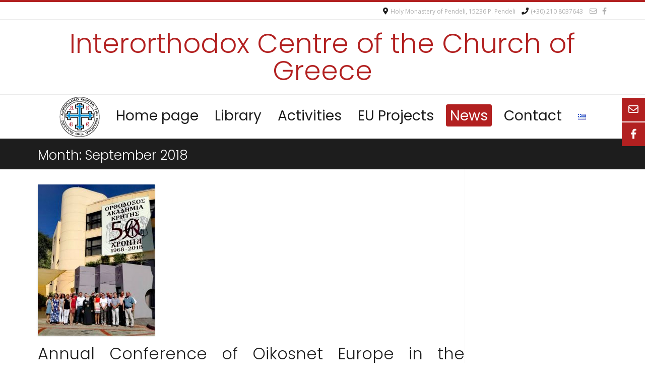

--- FILE ---
content_type: text/html; charset=UTF-8
request_url: https://intero.gr/?m=201809&lang=en
body_size: 11934
content:
<!DOCTYPE html><!-- Conica.ORG -->
<html lang="en-GB">
<head>
<meta charset="UTF-8" />
<meta name="viewport" content="width=device-width, initial-scale=1.0, maximum-scale = 1.0, user-scalable=0" />
<link rel="profile" href="http://gmpg.org/xfn/11" />
<link rel="pingback" href="https://intero.gr/xmlrpc.php" />
<title>September 2018 &#8211; Interorthodox Centre of the Church of Greece</title>
<meta name='robots' content='noindex, nofollow' />
	<style>img:is([sizes="auto" i], [sizes^="auto," i]) { contain-intrinsic-size: 3000px 1500px }</style>
	<link rel="alternate" href="https://intero.gr/?m=201809" hreflang="el" />
<link rel="alternate" href="https://intero.gr/?m=201809&#038;lang=en" hreflang="en" />
<link rel='dns-prefetch' href='//fonts.googleapis.com' />
<link rel='dns-prefetch' href='//use.fontawesome.com' />
<link rel="alternate" type="application/rss+xml" title="Interorthodox Centre of the Church of Greece &raquo; Feed" href="https://intero.gr/?feed=rss2&#038;lang=en" />
<link rel="alternate" type="application/rss+xml" title="Interorthodox Centre of the Church of Greece &raquo; Comments Feed" href="https://intero.gr/?feed=comments-rss2&#038;lang=en" />
<script type="text/javascript">
/* <![CDATA[ */
window._wpemojiSettings = {"baseUrl":"https:\/\/s.w.org\/images\/core\/emoji\/15.0.3\/72x72\/","ext":".png","svgUrl":"https:\/\/s.w.org\/images\/core\/emoji\/15.0.3\/svg\/","svgExt":".svg","source":{"concatemoji":"https:\/\/intero.gr\/wp-includes\/js\/wp-emoji-release.min.js?ver=6.7.4"}};
/*! This file is auto-generated */
!function(i,n){var o,s,e;function c(e){try{var t={supportTests:e,timestamp:(new Date).valueOf()};sessionStorage.setItem(o,JSON.stringify(t))}catch(e){}}function p(e,t,n){e.clearRect(0,0,e.canvas.width,e.canvas.height),e.fillText(t,0,0);var t=new Uint32Array(e.getImageData(0,0,e.canvas.width,e.canvas.height).data),r=(e.clearRect(0,0,e.canvas.width,e.canvas.height),e.fillText(n,0,0),new Uint32Array(e.getImageData(0,0,e.canvas.width,e.canvas.height).data));return t.every(function(e,t){return e===r[t]})}function u(e,t,n){switch(t){case"flag":return n(e,"\ud83c\udff3\ufe0f\u200d\u26a7\ufe0f","\ud83c\udff3\ufe0f\u200b\u26a7\ufe0f")?!1:!n(e,"\ud83c\uddfa\ud83c\uddf3","\ud83c\uddfa\u200b\ud83c\uddf3")&&!n(e,"\ud83c\udff4\udb40\udc67\udb40\udc62\udb40\udc65\udb40\udc6e\udb40\udc67\udb40\udc7f","\ud83c\udff4\u200b\udb40\udc67\u200b\udb40\udc62\u200b\udb40\udc65\u200b\udb40\udc6e\u200b\udb40\udc67\u200b\udb40\udc7f");case"emoji":return!n(e,"\ud83d\udc26\u200d\u2b1b","\ud83d\udc26\u200b\u2b1b")}return!1}function f(e,t,n){var r="undefined"!=typeof WorkerGlobalScope&&self instanceof WorkerGlobalScope?new OffscreenCanvas(300,150):i.createElement("canvas"),a=r.getContext("2d",{willReadFrequently:!0}),o=(a.textBaseline="top",a.font="600 32px Arial",{});return e.forEach(function(e){o[e]=t(a,e,n)}),o}function t(e){var t=i.createElement("script");t.src=e,t.defer=!0,i.head.appendChild(t)}"undefined"!=typeof Promise&&(o="wpEmojiSettingsSupports",s=["flag","emoji"],n.supports={everything:!0,everythingExceptFlag:!0},e=new Promise(function(e){i.addEventListener("DOMContentLoaded",e,{once:!0})}),new Promise(function(t){var n=function(){try{var e=JSON.parse(sessionStorage.getItem(o));if("object"==typeof e&&"number"==typeof e.timestamp&&(new Date).valueOf()<e.timestamp+604800&&"object"==typeof e.supportTests)return e.supportTests}catch(e){}return null}();if(!n){if("undefined"!=typeof Worker&&"undefined"!=typeof OffscreenCanvas&&"undefined"!=typeof URL&&URL.createObjectURL&&"undefined"!=typeof Blob)try{var e="postMessage("+f.toString()+"("+[JSON.stringify(s),u.toString(),p.toString()].join(",")+"));",r=new Blob([e],{type:"text/javascript"}),a=new Worker(URL.createObjectURL(r),{name:"wpTestEmojiSupports"});return void(a.onmessage=function(e){c(n=e.data),a.terminate(),t(n)})}catch(e){}c(n=f(s,u,p))}t(n)}).then(function(e){for(var t in e)n.supports[t]=e[t],n.supports.everything=n.supports.everything&&n.supports[t],"flag"!==t&&(n.supports.everythingExceptFlag=n.supports.everythingExceptFlag&&n.supports[t]);n.supports.everythingExceptFlag=n.supports.everythingExceptFlag&&!n.supports.flag,n.DOMReady=!1,n.readyCallback=function(){n.DOMReady=!0}}).then(function(){return e}).then(function(){var e;n.supports.everything||(n.readyCallback(),(e=n.source||{}).concatemoji?t(e.concatemoji):e.wpemoji&&e.twemoji&&(t(e.twemoji),t(e.wpemoji)))}))}((window,document),window._wpemojiSettings);
/* ]]> */
</script>
<link rel='stylesheet' id='pt-cv-public-style-css' href='https://intero.gr/wp-content/plugins/content-views-query-and-display-post-page/public/assets/css/cv.css?ver=4.0.2' type='text/css' media='all' />
<link rel='stylesheet' id='pt-cv-public-pro-style-css' href='https://intero.gr/wp-content/plugins/pt-content-views-pro/public/assets/css/cvpro.min.css?ver=5.5.0.1' type='text/css' media='all' />
<style id='wp-emoji-styles-inline-css' type='text/css'>

	img.wp-smiley, img.emoji {
		display: inline !important;
		border: none !important;
		box-shadow: none !important;
		height: 1em !important;
		width: 1em !important;
		margin: 0 0.07em !important;
		vertical-align: -0.1em !important;
		background: none !important;
		padding: 0 !important;
	}
</style>
<link rel='stylesheet' id='wp-block-library-css' href='https://intero.gr/wp-includes/css/dist/block-library/style.min.css?ver=6.7.4' type='text/css' media='all' />
<style id='classic-theme-styles-inline-css' type='text/css'>
/*! This file is auto-generated */
.wp-block-button__link{color:#fff;background-color:#32373c;border-radius:9999px;box-shadow:none;text-decoration:none;padding:calc(.667em + 2px) calc(1.333em + 2px);font-size:1.125em}.wp-block-file__button{background:#32373c;color:#fff;text-decoration:none}
</style>
<style id='global-styles-inline-css' type='text/css'>
:root{--wp--preset--aspect-ratio--square: 1;--wp--preset--aspect-ratio--4-3: 4/3;--wp--preset--aspect-ratio--3-4: 3/4;--wp--preset--aspect-ratio--3-2: 3/2;--wp--preset--aspect-ratio--2-3: 2/3;--wp--preset--aspect-ratio--16-9: 16/9;--wp--preset--aspect-ratio--9-16: 9/16;--wp--preset--color--black: #000000;--wp--preset--color--cyan-bluish-gray: #abb8c3;--wp--preset--color--white: #ffffff;--wp--preset--color--pale-pink: #f78da7;--wp--preset--color--vivid-red: #cf2e2e;--wp--preset--color--luminous-vivid-orange: #ff6900;--wp--preset--color--luminous-vivid-amber: #fcb900;--wp--preset--color--light-green-cyan: #7bdcb5;--wp--preset--color--vivid-green-cyan: #00d084;--wp--preset--color--pale-cyan-blue: #8ed1fc;--wp--preset--color--vivid-cyan-blue: #0693e3;--wp--preset--color--vivid-purple: #9b51e0;--wp--preset--gradient--vivid-cyan-blue-to-vivid-purple: linear-gradient(135deg,rgba(6,147,227,1) 0%,rgb(155,81,224) 100%);--wp--preset--gradient--light-green-cyan-to-vivid-green-cyan: linear-gradient(135deg,rgb(122,220,180) 0%,rgb(0,208,130) 100%);--wp--preset--gradient--luminous-vivid-amber-to-luminous-vivid-orange: linear-gradient(135deg,rgba(252,185,0,1) 0%,rgba(255,105,0,1) 100%);--wp--preset--gradient--luminous-vivid-orange-to-vivid-red: linear-gradient(135deg,rgba(255,105,0,1) 0%,rgb(207,46,46) 100%);--wp--preset--gradient--very-light-gray-to-cyan-bluish-gray: linear-gradient(135deg,rgb(238,238,238) 0%,rgb(169,184,195) 100%);--wp--preset--gradient--cool-to-warm-spectrum: linear-gradient(135deg,rgb(74,234,220) 0%,rgb(151,120,209) 20%,rgb(207,42,186) 40%,rgb(238,44,130) 60%,rgb(251,105,98) 80%,rgb(254,248,76) 100%);--wp--preset--gradient--blush-light-purple: linear-gradient(135deg,rgb(255,206,236) 0%,rgb(152,150,240) 100%);--wp--preset--gradient--blush-bordeaux: linear-gradient(135deg,rgb(254,205,165) 0%,rgb(254,45,45) 50%,rgb(107,0,62) 100%);--wp--preset--gradient--luminous-dusk: linear-gradient(135deg,rgb(255,203,112) 0%,rgb(199,81,192) 50%,rgb(65,88,208) 100%);--wp--preset--gradient--pale-ocean: linear-gradient(135deg,rgb(255,245,203) 0%,rgb(182,227,212) 50%,rgb(51,167,181) 100%);--wp--preset--gradient--electric-grass: linear-gradient(135deg,rgb(202,248,128) 0%,rgb(113,206,126) 100%);--wp--preset--gradient--midnight: linear-gradient(135deg,rgb(2,3,129) 0%,rgb(40,116,252) 100%);--wp--preset--font-size--small: 13px;--wp--preset--font-size--medium: 20px;--wp--preset--font-size--large: 36px;--wp--preset--font-size--x-large: 42px;--wp--preset--spacing--20: 0.44rem;--wp--preset--spacing--30: 0.67rem;--wp--preset--spacing--40: 1rem;--wp--preset--spacing--50: 1.5rem;--wp--preset--spacing--60: 2.25rem;--wp--preset--spacing--70: 3.38rem;--wp--preset--spacing--80: 5.06rem;--wp--preset--shadow--natural: 6px 6px 9px rgba(0, 0, 0, 0.2);--wp--preset--shadow--deep: 12px 12px 50px rgba(0, 0, 0, 0.4);--wp--preset--shadow--sharp: 6px 6px 0px rgba(0, 0, 0, 0.2);--wp--preset--shadow--outlined: 6px 6px 0px -3px rgba(255, 255, 255, 1), 6px 6px rgba(0, 0, 0, 1);--wp--preset--shadow--crisp: 6px 6px 0px rgba(0, 0, 0, 1);}:where(.is-layout-flex){gap: 0.5em;}:where(.is-layout-grid){gap: 0.5em;}body .is-layout-flex{display: flex;}.is-layout-flex{flex-wrap: wrap;align-items: center;}.is-layout-flex > :is(*, div){margin: 0;}body .is-layout-grid{display: grid;}.is-layout-grid > :is(*, div){margin: 0;}:where(.wp-block-columns.is-layout-flex){gap: 2em;}:where(.wp-block-columns.is-layout-grid){gap: 2em;}:where(.wp-block-post-template.is-layout-flex){gap: 1.25em;}:where(.wp-block-post-template.is-layout-grid){gap: 1.25em;}.has-black-color{color: var(--wp--preset--color--black) !important;}.has-cyan-bluish-gray-color{color: var(--wp--preset--color--cyan-bluish-gray) !important;}.has-white-color{color: var(--wp--preset--color--white) !important;}.has-pale-pink-color{color: var(--wp--preset--color--pale-pink) !important;}.has-vivid-red-color{color: var(--wp--preset--color--vivid-red) !important;}.has-luminous-vivid-orange-color{color: var(--wp--preset--color--luminous-vivid-orange) !important;}.has-luminous-vivid-amber-color{color: var(--wp--preset--color--luminous-vivid-amber) !important;}.has-light-green-cyan-color{color: var(--wp--preset--color--light-green-cyan) !important;}.has-vivid-green-cyan-color{color: var(--wp--preset--color--vivid-green-cyan) !important;}.has-pale-cyan-blue-color{color: var(--wp--preset--color--pale-cyan-blue) !important;}.has-vivid-cyan-blue-color{color: var(--wp--preset--color--vivid-cyan-blue) !important;}.has-vivid-purple-color{color: var(--wp--preset--color--vivid-purple) !important;}.has-black-background-color{background-color: var(--wp--preset--color--black) !important;}.has-cyan-bluish-gray-background-color{background-color: var(--wp--preset--color--cyan-bluish-gray) !important;}.has-white-background-color{background-color: var(--wp--preset--color--white) !important;}.has-pale-pink-background-color{background-color: var(--wp--preset--color--pale-pink) !important;}.has-vivid-red-background-color{background-color: var(--wp--preset--color--vivid-red) !important;}.has-luminous-vivid-orange-background-color{background-color: var(--wp--preset--color--luminous-vivid-orange) !important;}.has-luminous-vivid-amber-background-color{background-color: var(--wp--preset--color--luminous-vivid-amber) !important;}.has-light-green-cyan-background-color{background-color: var(--wp--preset--color--light-green-cyan) !important;}.has-vivid-green-cyan-background-color{background-color: var(--wp--preset--color--vivid-green-cyan) !important;}.has-pale-cyan-blue-background-color{background-color: var(--wp--preset--color--pale-cyan-blue) !important;}.has-vivid-cyan-blue-background-color{background-color: var(--wp--preset--color--vivid-cyan-blue) !important;}.has-vivid-purple-background-color{background-color: var(--wp--preset--color--vivid-purple) !important;}.has-black-border-color{border-color: var(--wp--preset--color--black) !important;}.has-cyan-bluish-gray-border-color{border-color: var(--wp--preset--color--cyan-bluish-gray) !important;}.has-white-border-color{border-color: var(--wp--preset--color--white) !important;}.has-pale-pink-border-color{border-color: var(--wp--preset--color--pale-pink) !important;}.has-vivid-red-border-color{border-color: var(--wp--preset--color--vivid-red) !important;}.has-luminous-vivid-orange-border-color{border-color: var(--wp--preset--color--luminous-vivid-orange) !important;}.has-luminous-vivid-amber-border-color{border-color: var(--wp--preset--color--luminous-vivid-amber) !important;}.has-light-green-cyan-border-color{border-color: var(--wp--preset--color--light-green-cyan) !important;}.has-vivid-green-cyan-border-color{border-color: var(--wp--preset--color--vivid-green-cyan) !important;}.has-pale-cyan-blue-border-color{border-color: var(--wp--preset--color--pale-cyan-blue) !important;}.has-vivid-cyan-blue-border-color{border-color: var(--wp--preset--color--vivid-cyan-blue) !important;}.has-vivid-purple-border-color{border-color: var(--wp--preset--color--vivid-purple) !important;}.has-vivid-cyan-blue-to-vivid-purple-gradient-background{background: var(--wp--preset--gradient--vivid-cyan-blue-to-vivid-purple) !important;}.has-light-green-cyan-to-vivid-green-cyan-gradient-background{background: var(--wp--preset--gradient--light-green-cyan-to-vivid-green-cyan) !important;}.has-luminous-vivid-amber-to-luminous-vivid-orange-gradient-background{background: var(--wp--preset--gradient--luminous-vivid-amber-to-luminous-vivid-orange) !important;}.has-luminous-vivid-orange-to-vivid-red-gradient-background{background: var(--wp--preset--gradient--luminous-vivid-orange-to-vivid-red) !important;}.has-very-light-gray-to-cyan-bluish-gray-gradient-background{background: var(--wp--preset--gradient--very-light-gray-to-cyan-bluish-gray) !important;}.has-cool-to-warm-spectrum-gradient-background{background: var(--wp--preset--gradient--cool-to-warm-spectrum) !important;}.has-blush-light-purple-gradient-background{background: var(--wp--preset--gradient--blush-light-purple) !important;}.has-blush-bordeaux-gradient-background{background: var(--wp--preset--gradient--blush-bordeaux) !important;}.has-luminous-dusk-gradient-background{background: var(--wp--preset--gradient--luminous-dusk) !important;}.has-pale-ocean-gradient-background{background: var(--wp--preset--gradient--pale-ocean) !important;}.has-electric-grass-gradient-background{background: var(--wp--preset--gradient--electric-grass) !important;}.has-midnight-gradient-background{background: var(--wp--preset--gradient--midnight) !important;}.has-small-font-size{font-size: var(--wp--preset--font-size--small) !important;}.has-medium-font-size{font-size: var(--wp--preset--font-size--medium) !important;}.has-large-font-size{font-size: var(--wp--preset--font-size--large) !important;}.has-x-large-font-size{font-size: var(--wp--preset--font-size--x-large) !important;}
:where(.wp-block-post-template.is-layout-flex){gap: 1.25em;}:where(.wp-block-post-template.is-layout-grid){gap: 1.25em;}
:where(.wp-block-columns.is-layout-flex){gap: 2em;}:where(.wp-block-columns.is-layout-grid){gap: 2em;}
:root :where(.wp-block-pullquote){font-size: 1.5em;line-height: 1.6;}
</style>
<link rel='stylesheet' id='menu-image-css' href='https://intero.gr/wp-content/plugins/menu-image/includes/css/menu-image.css?ver=3.12' type='text/css' media='all' />
<link rel='stylesheet' id='dashicons-css' href='https://intero.gr/wp-includes/css/dashicons.min.css?ver=6.7.4' type='text/css' media='all' />
<link rel='stylesheet' id='customizer_conica_fonts-css' href='https://fonts.googleapis.com/css?family=Poppins%3Aregular|Open+Sans%3Aregular%2Citalic%2C700%26subset%3Dlatin%2C' type='text/css' media='screen' />
<link rel='stylesheet' id='conica-body-font-default-css' href='https://fonts.googleapis.com/css?family=Poppins%3A400%2C300%2C500%2C600%2C700%7COpen+Sans%3A400%2C300%2C300italic%2C400italic%2C600%2C600italic%2C700%2C700italic&#038;ver=1.3.14' type='text/css' media='all' />
<link rel='stylesheet' id='font-awesome-css' href='https://intero.gr/wp-content/plugins/post-carousel/public/assets/css/font-awesome.min.css?ver=3.0.5' type='text/css' media='all' />
<link rel='stylesheet' id='conica-style-css' href='https://intero.gr/wp-content/themes/conica/style.css?ver=1.3.14' type='text/css' media='all' />
<link rel='stylesheet' id='conica-skin-light-css' href='https://intero.gr/wp-content/themes/conica/templates/css/skins/light-skin.css?ver=1.3.14' type='text/css' media='all' />
<link rel='stylesheet' id='conica-header-style-css' href='https://intero.gr/wp-content/themes/conica/templates/css/header/header-four.css?ver=1.3.14' type='text/css' media='all' />
<link rel='stylesheet' id='conica-footer-style-css' href='https://intero.gr/wp-content/themes/conica/templates/css/footer/footer-standard.css?ver=1.3.14' type='text/css' media='all' />
<link rel='stylesheet' id='bfa-font-awesome-css' href='https://use.fontawesome.com/releases/v5.15.4/css/all.css?ver=2.0.3' type='text/css' media='all' />
<link rel='stylesheet' id='bfa-font-awesome-v4-shim-css' href='https://use.fontawesome.com/releases/v5.15.4/css/v4-shims.css?ver=2.0.3' type='text/css' media='all' />
<style id='bfa-font-awesome-v4-shim-inline-css' type='text/css'>

			@font-face {
				font-family: 'FontAwesome';
				src: url('https://use.fontawesome.com/releases/v5.15.4/webfonts/fa-brands-400.eot'),
				url('https://use.fontawesome.com/releases/v5.15.4/webfonts/fa-brands-400.eot?#iefix') format('embedded-opentype'),
				url('https://use.fontawesome.com/releases/v5.15.4/webfonts/fa-brands-400.woff2') format('woff2'),
				url('https://use.fontawesome.com/releases/v5.15.4/webfonts/fa-brands-400.woff') format('woff'),
				url('https://use.fontawesome.com/releases/v5.15.4/webfonts/fa-brands-400.ttf') format('truetype'),
				url('https://use.fontawesome.com/releases/v5.15.4/webfonts/fa-brands-400.svg#fontawesome') format('svg');
			}

			@font-face {
				font-family: 'FontAwesome';
				src: url('https://use.fontawesome.com/releases/v5.15.4/webfonts/fa-solid-900.eot'),
				url('https://use.fontawesome.com/releases/v5.15.4/webfonts/fa-solid-900.eot?#iefix') format('embedded-opentype'),
				url('https://use.fontawesome.com/releases/v5.15.4/webfonts/fa-solid-900.woff2') format('woff2'),
				url('https://use.fontawesome.com/releases/v5.15.4/webfonts/fa-solid-900.woff') format('woff'),
				url('https://use.fontawesome.com/releases/v5.15.4/webfonts/fa-solid-900.ttf') format('truetype'),
				url('https://use.fontawesome.com/releases/v5.15.4/webfonts/fa-solid-900.svg#fontawesome') format('svg');
			}

			@font-face {
				font-family: 'FontAwesome';
				src: url('https://use.fontawesome.com/releases/v5.15.4/webfonts/fa-regular-400.eot'),
				url('https://use.fontawesome.com/releases/v5.15.4/webfonts/fa-regular-400.eot?#iefix') format('embedded-opentype'),
				url('https://use.fontawesome.com/releases/v5.15.4/webfonts/fa-regular-400.woff2') format('woff2'),
				url('https://use.fontawesome.com/releases/v5.15.4/webfonts/fa-regular-400.woff') format('woff'),
				url('https://use.fontawesome.com/releases/v5.15.4/webfonts/fa-regular-400.ttf') format('truetype'),
				url('https://use.fontawesome.com/releases/v5.15.4/webfonts/fa-regular-400.svg#fontawesome') format('svg');
				unicode-range: U+F004-F005,U+F007,U+F017,U+F022,U+F024,U+F02E,U+F03E,U+F044,U+F057-F059,U+F06E,U+F070,U+F075,U+F07B-F07C,U+F080,U+F086,U+F089,U+F094,U+F09D,U+F0A0,U+F0A4-F0A7,U+F0C5,U+F0C7-F0C8,U+F0E0,U+F0EB,U+F0F3,U+F0F8,U+F0FE,U+F111,U+F118-F11A,U+F11C,U+F133,U+F144,U+F146,U+F14A,U+F14D-F14E,U+F150-F152,U+F15B-F15C,U+F164-F165,U+F185-F186,U+F191-F192,U+F1AD,U+F1C1-F1C9,U+F1CD,U+F1D8,U+F1E3,U+F1EA,U+F1F6,U+F1F9,U+F20A,U+F247-F249,U+F24D,U+F254-F25B,U+F25D,U+F267,U+F271-F274,U+F279,U+F28B,U+F28D,U+F2B5-F2B6,U+F2B9,U+F2BB,U+F2BD,U+F2C1-F2C2,U+F2D0,U+F2D2,U+F2DC,U+F2ED,U+F328,U+F358-F35B,U+F3A5,U+F3D1,U+F410,U+F4AD;
			}
		
</style>
<!--n2css--><!--n2js--><script type="text/javascript" src="https://intero.gr/wp-includes/js/jquery/jquery.min.js?ver=3.7.1" id="jquery-core-js"></script>
<script type="text/javascript" src="https://intero.gr/wp-includes/js/jquery/jquery-migrate.min.js?ver=3.4.1" id="jquery-migrate-js"></script>
<link rel="https://api.w.org/" href="https://intero.gr/index.php?rest_route=/" /><link rel="EditURI" type="application/rsd+xml" title="RSD" href="https://intero.gr/xmlrpc.php?rsd" />
<meta name="generator" content="WordPress 6.7.4" />
<!-- Analytics by WP Statistics - https://wp-statistics.com -->

<!-- Begin Custom CSS -->
<style type="text/css" id="conica-custom-css">
#comments .form-submit #submit,
				.search-block .search-submit,
				.side-aligned-social a.social-icon,
				.no-results-btn,
				.search-block .search-submit,
				.conica-navigation-style-blocks a:hover span,
				.conica-navigation-style-blocks li.current_page_item > a span,
				.conica-navigation-style-blocks li.current_page_ancestor > a span,
				.conica-navigation-style-blocks li.current_page_parent > a span,
				.conica-navigation-style-blocks li.current-menu-item > a span,
				.conica-navigation-style-blocks li.current-menu-parent > a span,
				.main-navigation ul ul li a:hover,
				.main-navigation ul ul li.current-menu-item > a,
				.main-navigation ul ul li.current_page_item > a,
				.main-navigation ul ul li.current-menu-parent > a,
				.main-navigation ul ul li.current_page_parent > a,
				.main-navigation ul ul li.current-menu-ancestor > a,
				.main-navigation ul ul li.current_page_ancestor > a,
				button,
				input[type="button"],
				input[type="reset"],
				input[type="submit"],
				.woocommerce ul.products li.product a.add_to_cart_button, .woocommerce-page ul.products li.product a.add_to_cart_button,
				.woocommerce ul.products li.product .onsale, .woocommerce-page ul.products li.product .onsale,
				.woocommerce button.button.alt,
				.woocommerce-page button.button.alt,
				.woocommerce input.button.alt:hover,
				.woocommerce-page #content input.button.alt:hover,
				.woocommerce .cart-collaterals .shipping_calculator .button,
				.woocommerce-page .cart-collaterals .shipping_calculator .button,
				.woocommerce a.button,
				.woocommerce-page a.button,
				.woocommerce input.button,
				.woocommerce-page #content input.button,
				.woocommerce-page input.button,
				.woocommerce #review_form #respond .form-submit input,
				.woocommerce-page #review_form #respond .form-submit input,
				.woocommerce-cart .wc-proceed-to-checkout a.checkout-button:hover,
				.single-product span.onsale,
				.woocommerce nav.woocommerce-pagination ul li span.current,
				.wpcf7-submit{background:inherit;background-color:#b22020;}.wp-block-quote:not(.is-large),
				.wp-block-quote:not(.is-style-large){border-left-color:#b22020;}a,
				.conica-navigation-style-plain a:hover,
				.conica-navigation-style-plain li.current-menu-item > a,
				.conica-navigation-style-plain li.current_page_item > a,
				.conica-navigation-style-plain li.current-menu-parent > a,
				.conica-navigation-style-plain li.current_page_parent > a,
				.conica-navigation-style-plain li.current-menu-ancestor > a,
				.conica-navigation-style-plain li.current_page_ancestor > a,
				.content-area .entry-content a,
				#comments a,
				.post-edit-link,
				.site-title a,
				.entry-content a,
				.conica-blog-standard-block a,
				.widget ul li a,
				#comments .logged-in-as a,
				.entry-footer a,
				.error-404.not-found .page-header .page-title span,
				.search-button .fa-search,
				.header-cart-checkout.cart-has-items i.fa{color:#b22020;}.conica-navigation-style-underline a:hover,
				.conica-navigation-style-underline li.current-menu-item > a,
				.conica-navigation-style-underline li.current_page_item > a,
				.conica-navigation-style-underline li.current-menu-parent > a,
				.conica-navigation-style-underline li.current_page_parent > a,
				.conica-navigation-style-underline li.current-menu-ancestor > a,
				.conica-navigation-style-underline li.current_page_ancestor > a{box-shadow:0 -4px #b22020 inset;}.site-header,
				.site-footer-widgets .widgettitle,
				.conica-navigation-style-underline ul ul{border-color:#b22020;}.main-navigation button:hover,
				#comments .form-submit #submit:hover,
				.search-block .search-submit:hover,
				.no-results-btn:hover,
				button,
				input[type="button"],
				input[type="reset"],
				input[type="submit"],
				.woocommerce input.button.alt,
				.woocommerce-page #content input.button.alt,
				.woocommerce .cart-collaterals .shipping_calculator .button,
				.woocommerce-page .cart-collaterals .shipping_calculator .button,
				.woocommerce a.button:hover,
				.woocommerce-page a.button:hover,
				.woocommerce input.button:hover,
				.woocommerce-page #content input.button:hover,
				.woocommerce-page input.button:hover,
				.woocommerce ul.products li.product a.add_to_cart_button:hover, .woocommerce-page ul.products li.product a.add_to_cart_button:hover,
				.woocommerce button.button.alt:hover,
				.woocommerce-page button.button.alt:hover,
				.woocommerce #review_form #respond .form-submit input:hover,
				.woocommerce-page #review_form #respond .form-submit input:hover,
				.woocommerce-cart .wc-proceed-to-checkout a.checkout-button,
				.wpcf7-submit:hover{background:inherit;background-color:#c92222;}a:hover,
				.header-top-bar-left .header-social-icon:hover,
				.widget-area .widget a:hover,
				.site-footer-widgets .widget a:hover,
				.site-footer .widget a:hover,
				.search-btn:hover,
				.search-button .fa-search:hover,
				.woocommerce #content div.product p.price,
				.woocommerce-page #content div.product p.price,
				.woocommerce-page div.product p.price,
				.woocommerce #content div.product span.price,
				.woocommerce div.product span.price,
				.woocommerce-page #content div.product span.price,
				.woocommerce-page div.product span.price,
				.woocommerce #content div.product .woocommerce-tabs ul.tabs li.active,
				.woocommerce div.product .woocommerce-tabs ul.tabs li.active,
				.woocommerce-page #content div.product .woocommerce-tabs ul.tabs li.active,
				.woocommerce-page div.product .woocommerce-tabs ul.tabs li.active{color:#c92222;}
</style>
<!-- End Custom CSS -->
<link rel="icon" href="https://intero.gr/wp-content/uploads/2018/01/dior8odokso100x100.png" sizes="32x32" />
<link rel="icon" href="https://intero.gr/wp-content/uploads/2018/01/dior8odokso100x100.png" sizes="192x192" />
<link rel="apple-touch-icon" href="https://intero.gr/wp-content/uploads/2018/01/dior8odokso100x100.png" />
<meta name="msapplication-TileImage" content="https://intero.gr/wp-content/uploads/2018/01/dior8odokso100x100.png" />
</head>
<body class="archive date conica-skin-light">
    <div class="side-aligned-social hide-side-social">
        <a href="mailto:&#105;n%66o&#064;i%6et&#101;r%6f.%67&#114;" title="Send Us an Email" class="social-icon social-email"><i class="fa fa-envelope-o"></i></a><a href="https://www.facebook.com/%CE%94%CE%B9%CE%BF%CF%81%CE%B8%CF%8C%CE%B4%CE%BF%CE%BE%CE%BF-%CE%9A%CE%AD%CE%BD%CF%84%CF%81%CE%BF-%CF%84%CE%B7%CF%82-%CE%95%CE%BA%CE%BA%CE%BB%CE%B7%CF%83%CE%AF%CE%B1%CF%82-%CF%84%CE%B7%CF%82-%CE%95%CE%BB%CE%BB%CE%AC%CE%B4%CE%BF%CF%82-%CE%94%CE%9A%CE%95%CE%95-Interorthodox-Centre-355572087869410/" target="_blank" title="Find Us on Facebook" class="social-icon social-facebook"><i class="fa fa-facebook"></i></a>    </div>
<div id="page">

	
	    
    <header id="masthead" class="site-header site-header-three site-header-nav-center    ">
    
            <div class="header-top-bar ">
            
            <div class="site-container">
                <div class="header-top-bar-left">
                    
                                        
                                        
                </div>
                <div class="header-top-bar-right">
                    
                                            <span class="header-top-bar-right-ad"><i class="fa fa-map-marker"></i> Holy Monastery of Pendeli, 15236 P. Pendeli   </span>
                                        
                                            <span class="header-top-bar-right-no"><i class="fa fa-phone"></i> (+30) 210 8037643</span>
                                        
                    <a href="mailto:&#105;nf%6f&#064;%69&#110;&#116;&#101;%72o%2e&#103;%72" title="Send Us an Email" class="social-icon social-email"><i class="fa fa-envelope-o"></i></a><a href="https://www.facebook.com/%CE%94%CE%B9%CE%BF%CF%81%CE%B8%CF%8C%CE%B4%CE%BF%CE%BE%CE%BF-%CE%9A%CE%AD%CE%BD%CF%84%CF%81%CE%BF-%CF%84%CE%B7%CF%82-%CE%95%CE%BA%CE%BA%CE%BB%CE%B7%CF%83%CE%AF%CE%B1%CF%82-%CF%84%CE%B7%CF%82-%CE%95%CE%BB%CE%BB%CE%AC%CE%B4%CE%BF%CF%82-%CE%94%CE%9A%CE%95%CE%95-Interorthodox-Centre-355572087869410/" target="_blank" title="Find Us on Facebook" class="social-icon social-facebook"><i class="fa fa-facebook"></i></a>                    
                                        
                </div>
                <div class="clearboth"></div>
            </div>
            
        </div>
        
    <div class="header-bar">
        
        <div class="site-container">
            
            <div class="header-bar-inner">
                
                <div class="site-branding">
                                            <h1 class="site-title"><a href="https://intero.gr/?page_id=123&#038;lang=en" title="Interorthodox Centre of the Church of Greece" rel="home">Interorthodox Centre of the Church of Greece</a></h1>
                        <h2 class="site-description"></h2>
                                    </div>
                
                <div class="clearboth"></div>
            </div>
            
                        
        </div>
        
    </div>
    
            
        <nav id="site-navigation" class="main-navigation stick-header conica-navigation-style-blocks conica-navigation-animation-none" role="navigation">
            
            <div class="site-container">
                
                <span class="header-menu-button"><i class="fa fa-bars"></i><span>MENU</span></span>
                <div id="main-menu" class="main-menu-container">
                    <span class="main-menu-close"><i class="fa fa-angle-right"></i><i class="fa fa-angle-left"></i></span>
                    <div class="menu-menu-container"><ul id="menu-menu" class="menu"><li id="menu-item-797" class="menu-item menu-item-type-custom menu-item-object-custom menu-item-797"><a href="https://intero.gr/?page_id=161&#038;lang=en" class="menu-image-title-hide menu-image-not-hovered"><span class="menu-image-title-hide menu-image-title">+</span><img width="100" height="100" src="https://intero.gr/wp-content/uploads/2018/01/dior8odokso100x100.png" class="menu-image menu-image-title-hide" alt="" decoding="async" /></a></li>
<li id="menu-item-202" class="menu-item menu-item-type-post_type menu-item-object-page menu-item-home menu-item-has-children menu-item-202"><a href="https://intero.gr/?page_id=123&#038;lang=en">Home page</a>
<ul class="sub-menu">
	<li id="menu-item-130" class="menu-item menu-item-type-post_type menu-item-object-page menu-item-130"><a href="https://intero.gr/?page_id=126">History</a></li>
	<li id="menu-item-330" class="menu-item menu-item-type-post_type menu-item-object-page menu-item-330"><a href="https://intero.gr/?page_id=297&#038;lang=en">Chronology</a></li>
</ul>
</li>
<li id="menu-item-131" class="menu-item menu-item-type-post_type menu-item-object-page menu-item-has-children menu-item-131"><a href="https://intero.gr/?page_id=119&#038;lang=en">Library</a>
<ul class="sub-menu">
	<li id="menu-item-1588" class="menu-item menu-item-type-custom menu-item-object-custom menu-item-1588"><a target="_blank" href="https://dkee.openabekt.gr/en">Online catalogue search</a></li>
	<li id="menu-item-261" class="menu-item menu-item-type-post_type menu-item-object-page menu-item-261"><a href="https://intero.gr/?page_id=227&#038;lang=en">Conference place</a></li>
	<li id="menu-item-258" class="menu-item menu-item-type-post_type menu-item-object-page menu-item-258"><a href="https://intero.gr/?page_id=237&#038;lang=en">Regulation</a></li>
	<li id="menu-item-259" class="menu-item menu-item-type-post_type menu-item-object-page menu-item-259"><a href="https://intero.gr/?page_id=235&#038;lang=en">Opening hours</a></li>
	<li id="menu-item-257" class="menu-item menu-item-type-post_type menu-item-object-page menu-item-257"><a href="https://intero.gr/?page_id=248&#038;lang=en">Useful links</a></li>
</ul>
</li>
<li id="menu-item-329" class="menu-item menu-item-type-post_type menu-item-object-page menu-item-has-children menu-item-329"><a href="https://intero.gr/?page_id=186&#038;lang=en">Activities</a>
<ul class="sub-menu">
	<li id="menu-item-336" class="menu-item menu-item-type-post_type menu-item-object-page menu-item-336"><a href="https://intero.gr/?page_id=188&#038;lang=en">Education</a></li>
	<li id="menu-item-331" class="menu-item menu-item-type-post_type menu-item-object-page menu-item-331"><a href="https://intero.gr/?page_id=303&#038;lang=en">Conferences</a></li>
	<li id="menu-item-332" class="menu-item menu-item-type-post_type menu-item-object-page menu-item-332"><a href="https://intero.gr/?page_id=308&#038;lang=en">Xenia</a></li>
	<li id="menu-item-333" class="menu-item menu-item-type-post_type menu-item-object-page menu-item-333"><a href="https://intero.gr/?page_id=313&#038;lang=en">Working groups</a></li>
</ul>
</li>
<li id="menu-item-2274" class="menu-item menu-item-type-post_type menu-item-object-page menu-item-has-children menu-item-2274"><a href="https://intero.gr/?page_id=2271">EU Projects</a>
<ul class="sub-menu">
	<li id="menu-item-2307" class="menu-item menu-item-type-post_type menu-item-object-page menu-item-2307"><a href="https://intero.gr/?page_id=2304&#038;lang=en">SOPHIE PROJECT</a></li>
</ul>
</li>
<li id="menu-item-335" class="menu-item menu-item-type-post_type menu-item-object-page current_page_parent menu-item-335"><a href="https://intero.gr/?page_id=325&#038;lang=en">News</a></li>
<li id="menu-item-203" class="menu-item menu-item-type-post_type menu-item-object-page menu-item-has-children menu-item-203"><a href="https://intero.gr/?page_id=182&#038;lang=en">Contact</a>
<ul class="sub-menu">
	<li id="menu-item-360" class="menu-item menu-item-type-post_type menu-item-object-page menu-item-360"><a href="https://intero.gr/?page_id=337&#038;lang=en">F.A.Q.</a></li>
</ul>
</li>
<li id="menu-item-132-el" class="lang-item lang-item-4 lang-item-el lang-item-first menu-item menu-item-type-custom menu-item-object-custom menu-item-132-el"><a href="https://intero.gr/?m=201809" hreflang="el" lang="el"><img src="[data-uri]" alt="Ελληνικά" width="16" height="11" style="width: 16px; height: 11px;" /></a></li>
</ul></div>                    
                                        
                    <div class="clearboth"></div>
                </div>
                
            </div>
            
        </nav> <!-- #site-navigation -->
        
        
    <div class="clearboth"></div>
</header><!-- #masthead -->
    


    <div class="title-bar page-header">
        <div class="site-container">
            <h3 class="page-h-title">
                                        
                                                    
                            Month: <span>September 2018</span>                            
                                            
                                </h3>
            <div class="conica-breadcrumbs">
                                    
                            </div>
            <div class="clearboth"></div>
        </div>
    </div>
    <div class="clearboth"></div>

<div class="site-content site-container content-no-sidebar">	
	<div id="primary" class="content-area">
		<main id="main" class="site-main" role="main">

		
						
			<div class="clearboth"></div>
			
						
								
					<article id="post-684" class="post-684 post type-post status-publish format-standard has-post-thumbnail hentry category---en blog-top-layout blog-style-plain blog-alt-odd">
	
			<a href="https://intero.gr/?p=684&#038;lang=en" class="post-loop-thumbnail">
			
			<img width="232" height="300" src="https://intero.gr/wp-content/uploads/2018/09/IMG_20180909_003759-232x300.jpg" class="attachment-medium size-medium wp-post-image" alt="" decoding="async" fetchpriority="high" srcset="https://intero.gr/wp-content/uploads/2018/09/IMG_20180909_003759-232x300.jpg 232w, https://intero.gr/wp-content/uploads/2018/09/IMG_20180909_003759-768x995.jpg 768w, https://intero.gr/wp-content/uploads/2018/09/IMG_20180909_003759-791x1024.jpg 791w, https://intero.gr/wp-content/uploads/2018/09/IMG_20180909_003759.jpg 976w" sizes="(max-width: 232px) 100vw, 232px" />			
		</a>
		
	<div class="post-loop-content has-post-thumbnail">
		
		<header class="entry-header">
			<h3 class="entry-title"><a href="https://intero.gr/?p=684&#038;lang=en" rel="bookmark">Annual Conference of Oikosnet Europe in the Orthodox Academy of Crete</a></h3>			
						<div class="entry-meta">
				<span class="posted-on">Posted on <a href="https://intero.gr/?p=684&#038;lang=en" rel="bookmark"><time class="entry-date published" datetime="2018-09-09T11:35:16+02:00">9 September 2018</time><time class="updated" datetime="2018-10-03T11:55:01+02:00">3 October 2018</time></a></span><span class="byline"> by <span class="author vcard"><a class="url fn n" href="?lang=en"></a></span></span>			</div><!-- .entry-meta -->
					</header><!-- .entry-header -->

		<div class="entry-content">
			<p>Christian academies and laity centers from all over Europe met in the OAC to discuss some important issues related to the future of the network. The Interorthodox Centre of the Church of Greece was represented by Metropolitan of Thermopylae Ioannis, Director and Mrs Kalliope Mavragka, Secretary. <a href="http://www.oikosnet.eu/">Oikosnet Europe</a> continues its work going ahead full sail.</p>

		<style type="text/css">
			#gallery-1 {
				margin: auto;
			}
			#gallery-1 .gallery-item {
				float: left;
				margin-top: 10px;
				text-align: center;
				width: 33%;
			}
			#gallery-1 img {
				border: 2px solid #cfcfcf;
			}
			#gallery-1 .gallery-caption {
				margin-left: 0;
			}
			/* see gallery_shortcode() in wp-includes/media.php */
		</style>
		<div id='gallery-1' class='gallery galleryid-684 gallery-columns-3 gallery-size-medium'><dl class='gallery-item'>
			<dt class='gallery-icon landscape'>
				<a href='https://intero.gr/wp-content/uploads/2018/09/IMG_20180908_232432-e1536484704881.jpg'><img decoding="async" width="300" height="239" src="https://intero.gr/wp-content/uploads/2018/09/IMG_20180908_232432-300x239.jpg" class="attachment-medium size-medium" alt="" srcset="https://intero.gr/wp-content/uploads/2018/09/IMG_20180908_232432-300x239.jpg 300w, https://intero.gr/wp-content/uploads/2018/09/IMG_20180908_232432-768x613.jpg 768w, https://intero.gr/wp-content/uploads/2018/09/IMG_20180908_232432-1024x817.jpg 1024w, https://intero.gr/wp-content/uploads/2018/09/IMG_20180908_232432-e1536484704881.jpg 1420w" sizes="(max-width: 300px) 100vw, 300px" /></a>
			</dt></dl><dl class='gallery-item'>
			<dt class='gallery-icon landscape'>
				<a href='https://intero.gr/wp-content/uploads/2018/09/IMG_20180909_003845.jpg'><img decoding="async" width="300" height="188" src="https://intero.gr/wp-content/uploads/2018/09/IMG_20180909_003845-300x188.jpg" class="attachment-medium size-medium" alt="" srcset="https://intero.gr/wp-content/uploads/2018/09/IMG_20180909_003845-300x188.jpg 300w, https://intero.gr/wp-content/uploads/2018/09/IMG_20180909_003845-768x482.jpg 768w, https://intero.gr/wp-content/uploads/2018/09/IMG_20180909_003845-1024x643.jpg 1024w, https://intero.gr/wp-content/uploads/2018/09/IMG_20180909_003845.jpg 1161w" sizes="(max-width: 300px) 100vw, 300px" /></a>
			</dt></dl><dl class='gallery-item'>
			<dt class='gallery-icon landscape'>
				<a href='https://intero.gr/wp-content/uploads/2018/09/IMG_20180908_232237.jpg'><img loading="lazy" decoding="async" width="300" height="130" src="https://intero.gr/wp-content/uploads/2018/09/IMG_20180908_232237-300x130.jpg" class="attachment-medium size-medium" alt="" srcset="https://intero.gr/wp-content/uploads/2018/09/IMG_20180908_232237-300x130.jpg 300w, https://intero.gr/wp-content/uploads/2018/09/IMG_20180908_232237-768x333.jpg 768w, https://intero.gr/wp-content/uploads/2018/09/IMG_20180908_232237-1024x445.jpg 1024w, https://intero.gr/wp-content/uploads/2018/09/IMG_20180908_232237.jpg 1396w" sizes="auto, (max-width: 300px) 100vw, 300px" /></a>
			</dt></dl><br style="clear: both" /><dl class='gallery-item'>
			<dt class='gallery-icon landscape'>
				<a href='https://intero.gr/wp-content/uploads/2018/09/IMG_20180908_232056.jpg'><img loading="lazy" decoding="async" width="300" height="286" src="https://intero.gr/wp-content/uploads/2018/09/IMG_20180908_232056-300x286.jpg" class="attachment-medium size-medium" alt="" srcset="https://intero.gr/wp-content/uploads/2018/09/IMG_20180908_232056-300x286.jpg 300w, https://intero.gr/wp-content/uploads/2018/09/IMG_20180908_232056-768x732.jpg 768w, https://intero.gr/wp-content/uploads/2018/09/IMG_20180908_232056-1024x976.jpg 1024w, https://intero.gr/wp-content/uploads/2018/09/IMG_20180908_232056.jpg 1076w" sizes="auto, (max-width: 300px) 100vw, 300px" /></a>
			</dt></dl><dl class='gallery-item'>
			<dt class='gallery-icon landscape'>
				<a href='https://intero.gr/wp-content/uploads/2018/09/IMG_20180909_003930.jpg'><img loading="lazy" decoding="async" width="300" height="288" src="https://intero.gr/wp-content/uploads/2018/09/IMG_20180909_003930-300x288.jpg" class="attachment-medium size-medium" alt="" srcset="https://intero.gr/wp-content/uploads/2018/09/IMG_20180909_003930-300x288.jpg 300w, https://intero.gr/wp-content/uploads/2018/09/IMG_20180909_003930-768x736.jpg 768w, https://intero.gr/wp-content/uploads/2018/09/IMG_20180909_003930.jpg 1017w" sizes="auto, (max-width: 300px) 100vw, 300px" /></a>
			</dt></dl><dl class='gallery-item'>
			<dt class='gallery-icon landscape'>
				<a href='https://intero.gr/wp-content/uploads/2018/09/IMG_20180908_232336-e1536484914933.jpg'><img loading="lazy" decoding="async" width="300" height="300" src="https://intero.gr/wp-content/uploads/2018/09/IMG_20180908_232336-300x300.jpg" class="attachment-medium size-medium" alt="" srcset="https://intero.gr/wp-content/uploads/2018/09/IMG_20180908_232336-300x300.jpg 300w, https://intero.gr/wp-content/uploads/2018/09/IMG_20180908_232336-150x150.jpg 150w, https://intero.gr/wp-content/uploads/2018/09/IMG_20180908_232336-768x767.jpg 768w, https://intero.gr/wp-content/uploads/2018/09/IMG_20180908_232336-1024x1024.jpg 1024w, https://intero.gr/wp-content/uploads/2018/09/IMG_20180908_232336-e1536484914933.jpg 1420w" sizes="auto, (max-width: 300px) 100vw, 300px" /></a>
			</dt></dl><br style="clear: both" />
		</div>

<p>&nbsp;</p>

					</div><!-- .entry-content -->
		
		<footer class="entry-footer">
					</footer><!-- .entry-footer -->
		
	</div>
	<div class="clearboth"></div>
	
</article><!-- #post-## -->
								
			
			
		
		</main><!-- #main -->
	</div><!-- #primary -->

	
<div id="secondary" class="widget-area" role="complementary">
    
			
		<aside id="search" class="widget widget_search">
			<form role="search" method="get" class="search-form" action="https://intero.gr/">
	<label class="conica-search-icon-angle">
		<input type="search" class="search-field" placeholder="Search&hellip;" value="" name="s" />
	</label>
	<input type="submit" class="search-submit" value="" />
	<div class="clearboth"></div>
<input type="hidden" name="lang" value="en" /></form>		</aside>
		
		<aside id="archives" class="widget">
			<h1 class="widget-title">Archives</h1>
			<ul>
					<li><a href='https://intero.gr/?m=202512&#038;lang=en'>December 2025</a></li>
	<li><a href='https://intero.gr/?m=202511&#038;lang=en'>November 2025</a></li>
	<li><a href='https://intero.gr/?m=202510&#038;lang=en'>October 2025</a></li>
	<li><a href='https://intero.gr/?m=202509&#038;lang=en'>September 2025</a></li>
	<li><a href='https://intero.gr/?m=202507&#038;lang=en'>July 2025</a></li>
	<li><a href='https://intero.gr/?m=202506&#038;lang=en'>June 2025</a></li>
	<li><a href='https://intero.gr/?m=202505&#038;lang=en'>May 2025</a></li>
	<li><a href='https://intero.gr/?m=202504&#038;lang=en'>April 2025</a></li>
	<li><a href='https://intero.gr/?m=202412&#038;lang=en'>December 2024</a></li>
	<li><a href='https://intero.gr/?m=202411&#038;lang=en'>November 2024</a></li>
	<li><a href='https://intero.gr/?m=202407&#038;lang=en'>July 2024</a></li>
	<li><a href='https://intero.gr/?m=202405&#038;lang=en'>May 2024</a></li>
	<li><a href='https://intero.gr/?m=202403&#038;lang=en'>March 2024</a></li>
	<li><a href='https://intero.gr/?m=202402&#038;lang=en'>February 2024</a></li>
	<li><a href='https://intero.gr/?m=202312&#038;lang=en'>December 2023</a></li>
	<li><a href='https://intero.gr/?m=202311&#038;lang=en'>November 2023</a></li>
	<li><a href='https://intero.gr/?m=202307&#038;lang=en'>July 2023</a></li>
	<li><a href='https://intero.gr/?m=202306&#038;lang=en'>June 2023</a></li>
	<li><a href='https://intero.gr/?m=202302&#038;lang=en'>February 2023</a></li>
	<li><a href='https://intero.gr/?m=202212&#038;lang=en'>December 2022</a></li>
	<li><a href='https://intero.gr/?m=202211&#038;lang=en'>November 2022</a></li>
	<li><a href='https://intero.gr/?m=202210&#038;lang=en'>October 2022</a></li>
	<li><a href='https://intero.gr/?m=202206&#038;lang=en'>June 2022</a></li>
	<li><a href='https://intero.gr/?m=202205&#038;lang=en'>May 2022</a></li>
	<li><a href='https://intero.gr/?m=202203&#038;lang=en'>March 2022</a></li>
	<li><a href='https://intero.gr/?m=202201&#038;lang=en'>January 2022</a></li>
	<li><a href='https://intero.gr/?m=202112&#038;lang=en'>December 2021</a></li>
	<li><a href='https://intero.gr/?m=202110&#038;lang=en'>October 2021</a></li>
	<li><a href='https://intero.gr/?m=202101&#038;lang=en'>January 2021</a></li>
	<li><a href='https://intero.gr/?m=202011&#038;lang=en'>November 2020</a></li>
	<li><a href='https://intero.gr/?m=202010&#038;lang=en'>October 2020</a></li>
	<li><a href='https://intero.gr/?m=202009&#038;lang=en'>September 2020</a></li>
	<li><a href='https://intero.gr/?m=202008&#038;lang=en'>August 2020</a></li>
	<li><a href='https://intero.gr/?m=202007&#038;lang=en'>July 2020</a></li>
	<li><a href='https://intero.gr/?m=202006&#038;lang=en'>June 2020</a></li>
	<li><a href='https://intero.gr/?m=202003&#038;lang=en'>March 2020</a></li>
	<li><a href='https://intero.gr/?m=201910&#038;lang=en'>October 2019</a></li>
	<li><a href='https://intero.gr/?m=201908&#038;lang=en'>August 2019</a></li>
	<li><a href='https://intero.gr/?m=201904&#038;lang=en'>April 2019</a></li>
	<li><a href='https://intero.gr/?m=201901&#038;lang=en'>January 2019</a></li>
	<li><a href='https://intero.gr/?m=201811&#038;lang=en'>November 2018</a></li>
	<li><a href='https://intero.gr/?m=201810&#038;lang=en'>October 2018</a></li>
	<li><a href='https://intero.gr/?m=201809&#038;lang=en'>September 2018</a></li>
	<li><a href='https://intero.gr/?m=201808&#038;lang=en'>August 2018</a></li>
	<li><a href='https://intero.gr/?m=201806&#038;lang=en'>June 2018</a></li>
	<li><a href='https://intero.gr/?m=201805&#038;lang=en'>May 2018</a></li>
	<li><a href='https://intero.gr/?m=201710&#038;lang=en'>October 2017</a></li>
	<li><a href='https://intero.gr/?m=201703&#038;lang=en'>March 2017</a></li>
			</ul>
		</aside>
		
		<aside id="meta" class="widget">
			<h1 class="widget-title">Meta</h1>
			<ul>
								<li><a href="https://intero.gr/wp-login.php">Log in</a></li>
							</ul>
		</aside>
    
	
</div>	
	<div class="clearboth"></div>
</div><!-- #content -->

	
	<footer id="colophon" class="site-footer site-footer-standard" role="contentinfo">
	
	<div class="site-footer-widgets">
        <div class="site-container">
            	            <ul>
	                <li id="siteorigin-panels-builder-4" class="widget widget_siteorigin-panels-builder"><div id="pl-w5cdd053b18479"  class="panel-layout" ><div id="pg-w5cdd053b18479-0"  class="panel-grid panel-no-style" ><div id="pgc-w5cdd053b18479-0-0"  class="panel-grid-cell" ><div id="panel-w5cdd053b18479-0-0-0" class="so-panel widget widget_sow-social-media-buttons panel-first-child panel-last-child" data-index="0" ><div
			
			class="so-widget-sow-social-media-buttons so-widget-sow-social-media-buttons-flat-8a2f5e0d7478"
			
		>

<div class="social-media-button-container">
	
		<a class="ow-button-hover sow-social-media-button-facebook-0 sow-social-media-button" title="Interorthodox Centre of the Church of Greece on Facebook" aria-label="Interorthodox Centre of the Church of Greece on Facebook" target="_blank" rel="noopener noreferrer" href="https://www.facebook.com/Διορθόδοξο-Κέντρο-της-Εκκλησίας-της-Ελλάδος-ΔΚΕΕ-Interorthodox-Centre-355572087869410/" >
			<span>
								<span class="sow-icon-fontawesome sow-fab" data-sow-icon="&#xf39e;"
		 
		aria-hidden="true"></span>							</span>
		</a>
	
		<a class="ow-button-hover sow-social-media-button-envelope-0 sow-social-media-button" title="Interorthodox Centre of the Church of Greece on Envelope" aria-label="Interorthodox Centre of the Church of Greece on Envelope" target="_blank" rel="noopener noreferrer" href="mailto:info@intero.gr" >
			<span>
								<span class="sow-icon-fontawesome sow-fas" data-sow-icon="&#xf0e0;"
		 
		aria-hidden="true"></span>							</span>
		</a>
	
		<a class="ow-button-hover sow-social-media-button-youtube-0 sow-social-media-button" title="Interorthodox Centre of the Church of Greece on Youtube" aria-label="Interorthodox Centre of the Church of Greece on Youtube" target="_blank" rel="noopener noreferrer" href="https://www.youtube.com/channel/UCiYqbdSN_watxxB-EkVQcCg" >
			<span>
								<span class="sow-icon-fontawesome sow-fab" data-sow-icon="&#xf167;"
		 
		aria-hidden="true"></span>							</span>
		</a>
	</div>
</div></div></div><div id="pgc-w5cdd053b18479-0-1"  class="panel-grid-cell" ><div id="panel-w5cdd053b18479-0-1-0" class="so-panel widget widget_sow-editor panel-first-child panel-last-child" data-index="1" ><div
			
			class="so-widget-sow-editor so-widget-sow-editor-base"
			
		>
<div class="siteorigin-widget-tinymce textwidget">
	<p>Address: Holy Monastery of Pendeli, 15236 P. Pendeli<br />
email: info@intero.gr<br />
Telephone: (+30) 210 8037643</p>
</div>
</div></div></div></div></div></li>
	            </ul>
	    	            <div class="clearboth"></div>
        </div>
    </div>
	
	<div class="site-footer-bottom-bar">
	
		<div class="site-container">
			
			<div class="site-footer-bottom-bar-left">
                
                Theme: <a href="https://kairaweb.com/theme/conica/">Conica</a> by <a href="https://kairaweb.com/">Kaira</a>                
                                
			</div>
	        
	        <div class="site-footer-bottom-bar-right">
	        	
	        	                
	            	            
	            	            
	            	<a href="mailto:%69%6ef%6f&#064;&#105;&#110;%74e&#114;%6f.%67r" title="Send Us an Email" class="social-icon social-email"><i class="fa fa-envelope-o"></i></a><a href="https://www.facebook.com/%CE%94%CE%B9%CE%BF%CF%81%CE%B8%CF%8C%CE%B4%CE%BF%CE%BE%CE%BF-%CE%9A%CE%AD%CE%BD%CF%84%CF%81%CE%BF-%CF%84%CE%B7%CF%82-%CE%95%CE%BA%CE%BA%CE%BB%CE%B7%CF%83%CE%AF%CE%B1%CF%82-%CF%84%CE%B7%CF%82-%CE%95%CE%BB%CE%BB%CE%AC%CE%B4%CE%BF%CF%82-%CE%94%CE%9A%CE%95%CE%95-Interorthodox-Centre-355572087869410/" target="_blank" title="Find Us on Facebook" class="social-icon social-facebook"><i class="fa fa-facebook"></i></a>	            	
	            	            
	        </div>
	        
	    </div>
		
        <div class="clearboth"></div>
	</div>
	
</footer>    

	
	<div class="scroll-to-top"><i class="fa fa-angle-up"></i></div> <!-- Scroll To Top Button -->
</div> <!-- #page -->

	<script>
			// Custom Classes and Regexs
		var classes = ['entry-meta'];
				var regex = ' by ';
						if (typeof classes[0] !== 'undefined' && classes[0] !== null) {
				for(var i = 0; i < classes.length; i++) {
					var elements = document.querySelectorAll('.'+classes[i]);
					for (var j = 0; j < elements.length; j++) {
						var regex_array = regex.split(";");
						for(var k = 0; k < regex_array.length; k++) {
							 if (elements[j].innerHTML.match(new RegExp(regex_array[k], "i"))) {
								 var replaced_txt = elements[j].innerHTML.replace(new RegExp(regex_array[k], "i"), '');
								 elements[j].innerHTML = replaced_txt;
							 }
						}
					}			
				}
			}
						
		</script>
	<style media="all" id="siteorigin-panels-layouts-footer">/* Layout w5cdd053b18479 */ #pgc-w5cdd053b18479-0-0 { width:25%;width:calc(25% - ( 0.75 * 30px ) ) } #pgc-w5cdd053b18479-0-1 { width:75%;width:calc(75% - ( 0.25 * 30px ) ) } #pl-w5cdd053b18479 .so-panel { margin-bottom:30px } #pl-w5cdd053b18479 .so-panel:last-of-type { margin-bottom:0px } #pg-w5cdd053b18479-0.panel-has-style > .panel-row-style, #pg-w5cdd053b18479-0.panel-no-style { -webkit-align-items:flex-start;align-items:flex-start } @media (max-width:780px){ #pg-w5cdd053b18479-0.panel-no-style, #pg-w5cdd053b18479-0.panel-has-style > .panel-row-style, #pg-w5cdd053b18479-0 { -webkit-flex-direction:column;-ms-flex-direction:column;flex-direction:column } #pg-w5cdd053b18479-0 > .panel-grid-cell , #pg-w5cdd053b18479-0 > .panel-row-style > .panel-grid-cell { width:100%;margin-right:0 } #pgc-w5cdd053b18479-0-0 { margin-bottom:30px } #pl-w5cdd053b18479 .panel-grid-cell { padding:0 } #pl-w5cdd053b18479 .panel-grid .panel-grid-cell-empty { display:none } #pl-w5cdd053b18479 .panel-grid .panel-grid-cell-mobile-last { margin-bottom:0px }  } </style><link rel='stylesheet' id='so-css-conica-css' href='https://intero.gr/wp-content/uploads/so-css/so-css-conica.css?ver=1559891731' type='text/css' media='all' />
<link rel='stylesheet' id='sow-social-media-buttons-flat-8a2f5e0d7478-css' href='https://intero.gr/wp-content/uploads/siteorigin-widgets/sow-social-media-buttons-flat-8a2f5e0d7478.css?ver=6.7.4' type='text/css' media='all' />
<link rel='stylesheet' id='siteorigin-widget-icon-font-fontawesome-css' href='https://intero.gr/wp-content/plugins/so-widgets-bundle/icons/fontawesome/style.css?ver=6.7.4' type='text/css' media='all' />
<link rel='stylesheet' id='siteorigin-panels-front-css' href='https://intero.gr/wp-content/plugins/siteorigin-panels/css/front-flex.min.css?ver=2.31.4' type='text/css' media='all' />
<script type="text/javascript" id="pt-cv-content-views-script-js-extra">
/* <![CDATA[ */
var PT_CV_PUBLIC = {"_prefix":"pt-cv-","page_to_show":"5","_nonce":"3e21c41172","is_admin":"","is_mobile":"","ajaxurl":"https:\/\/intero.gr\/wp-admin\/admin-ajax.php","lang":"en","loading_image_src":"data:image\/gif;base64,R0lGODlhDwAPALMPAMrKygwMDJOTkz09PZWVla+vr3p6euTk5M7OzuXl5TMzMwAAAJmZmWZmZszMzP\/\/\/yH\/[base64]\/wyVlamTi3nSdgwFNdhEJgTJoNyoB9ISYoQmdjiZPcj7EYCAeCF1gEDo4Dz2eIAAAh+QQFCgAPACwCAAAADQANAAAEM\/DJBxiYeLKdX3IJZT1FU0iIg2RNKx3OkZVnZ98ToRD4MyiDnkAh6BkNC0MvsAj0kMpHBAAh+QQFCgAPACwGAAAACQAPAAAEMDC59KpFDll73HkAA2wVY5KgiK5b0RRoI6MuzG6EQqCDMlSGheEhUAgqgUUAFRySIgAh+QQFCgAPACwCAAIADQANAAAEM\/DJKZNLND\/[base64]","is_mobile_tablet":"","sf_no_post_found":"No posts found."};
var PT_CV_PAGINATION = {"first":"\u00ab","prev":"\u2039","next":"\u203a","last":"\u00bb","goto_first":"Go to first page","goto_prev":"Go to previous page","goto_next":"Go to next page","goto_last":"Go to last page","current_page":"Current page is","goto_page":"Go to page"};
/* ]]> */
</script>
<script type="text/javascript" src="https://intero.gr/wp-content/plugins/content-views-query-and-display-post-page/public/assets/js/cv.js?ver=4.0.2" id="pt-cv-content-views-script-js"></script>
<script type="text/javascript" src="https://intero.gr/wp-content/plugins/pt-content-views-pro/public/assets/js/cvpro.min.js?ver=5.5.0.1" id="pt-cv-public-pro-script-js"></script>
<script type="text/javascript" src="https://intero.gr/wp-content/themes/conica/js/caroufredsel/jquery.carouFredSel-6.2.1-packed.js?ver=1.3.14" id="conica-caroufredSel-js"></script>
<script type="text/javascript" src="https://intero.gr/wp-content/themes/conica/js/custom.js?ver=1.3.14" id="conica-custom-js-js"></script>
<script type="text/javascript" src="https://intero.gr/wp-content/themes/conica/js/waypoints/waypoints.min.js?ver=1.3.14" id="conica-waypoints-js"></script>
<script type="text/javascript" src="https://intero.gr/wp-content/themes/conica/js/waypoints/waypoints-sticky.min.js?ver=1.3.14" id="conica-waypoints-sticky-js"></script>
<script type="text/javascript" src="https://intero.gr/wp-content/themes/conica/js/waypoints/sticky-header.js?ver=1.3.14" id="conica-sticky-header-js"></script>
<script type="text/javascript" src="https://intero.gr/wp-content/themes/conica/js/skip-link-focus-fix.js?ver=1.3.14" id="conica-skip-link-focus-fix-js"></script>
</body>
</html>

--- FILE ---
content_type: text/css
request_url: https://intero.gr/wp-content/uploads/so-css/so-css-conica.css?ver=1559891731
body_size: 524
content:
* {
  text-transform: none;
}

.site-title {
  font-size: 7.5vmin;
}

#main-menu > div {
  display: block;
}

.main-navigation a {
  font-size: 200%;
}

.conica-navigation-style-blocks a span {
  margin: -8px;
}

.menu-image.menu-image-title-hide {
  margin: -20px;
  width: 120px;
  padding-bottom: 5px;
  padding-top: 7px;
}

/*

body.show-main-menu #main-menu {
  padding-top: 80px;
}

#main-menu > div {
  margin-left: 65px;
}

#main-menu.main-menu-container {
  background-image: url("https://intero.gr/wp-content/uploads/2018/01/dior8odokso80x80.png");
  background-repeat: no-repeat;
  padding: 8px;
  background-position: left center; 
}
*/

.header-menu-button {
  background-image: url("https://intero.gr/wp-content/uploads/2018/01/dior8odokso80x80.png");
  background-repeat: no-repeat;
  background-size: contain;
  background-position: 10%;
  margin-top: 2px;
  margin-bottom: 1px;
  padding: 13px;
}

body .site-main {
  font-size: 17px;
  line-height: 23px;
  text-indent: 0px;
  text-align: justify;
  color: #0d0c0c;
}

.menu-dropdown-btn {
  background-color: rgba(178, 32, 32, 0.6);
  color: #F3F3F3;
}

/*

.site-header-three .header-bar {
  box-shadow: 0 0px 0 rgba(0, 0, 0, 0.08);
}

.site-header {
  box-shadow: 0 0px 0 rgba(0, 0, 0, 0.08);
}
*/

/*
.img {
  height: 16px;
  margin-bottom: -2px;
}
*/

.side-aligned-social {
  margin-top: -1px;
}

--- FILE ---
content_type: text/css
request_url: https://intero.gr/wp-content/uploads/siteorigin-widgets/sow-social-media-buttons-flat-8a2f5e0d7478.css?ver=6.7.4
body_size: 459
content:
.so-widget-sow-social-media-buttons-flat-8a2f5e0d7478 .social-media-button-container {
  zoom: 1;
  text-align: center;
  /*
	&:after {
		content:"";
		display:inline-block;
		width:100%;
	}
	*/
}
.so-widget-sow-social-media-buttons-flat-8a2f5e0d7478 .social-media-button-container:before {
  content: '';
  display: block;
}
.so-widget-sow-social-media-buttons-flat-8a2f5e0d7478 .social-media-button-container:after {
  content: '';
  display: table;
  clear: both;
}
@media (max-width: 780px) {
  .so-widget-sow-social-media-buttons-flat-8a2f5e0d7478 .social-media-button-container {
    text-align: center;
  }
}
.so-widget-sow-social-media-buttons-flat-8a2f5e0d7478 .sow-social-media-button-facebook-0 {
  color: #ffffff !important;
  background-color: #ad2727;
  border: 1px solid #ad2727;
}
.so-widget-sow-social-media-buttons-flat-8a2f5e0d7478 .sow-social-media-button-facebook-0.ow-button-hover:focus,
.so-widget-sow-social-media-buttons-flat-8a2f5e0d7478 .sow-social-media-button-facebook-0.ow-button-hover:hover {
  color: #ffffff !important;
}
.so-widget-sow-social-media-buttons-flat-8a2f5e0d7478 .sow-social-media-button-facebook-0:hover {
  border-bottom: 1px solid #ad2727;
}
.so-widget-sow-social-media-buttons-flat-8a2f5e0d7478 .sow-social-media-button-facebook-0.ow-button-hover:hover {
  background-color: #ad2727;
  border-color: #ad2727;
}
.so-widget-sow-social-media-buttons-flat-8a2f5e0d7478 .sow-social-media-button-envelope-0 {
  color: #ffffff !important;
  background-color: #ad2727;
  border: 1px solid #ad2727;
}
.so-widget-sow-social-media-buttons-flat-8a2f5e0d7478 .sow-social-media-button-envelope-0.ow-button-hover:focus,
.so-widget-sow-social-media-buttons-flat-8a2f5e0d7478 .sow-social-media-button-envelope-0.ow-button-hover:hover {
  color: #ffffff !important;
}
.so-widget-sow-social-media-buttons-flat-8a2f5e0d7478 .sow-social-media-button-envelope-0:hover {
  border-bottom: 1px solid #ad2727;
}
.so-widget-sow-social-media-buttons-flat-8a2f5e0d7478 .sow-social-media-button-envelope-0.ow-button-hover:hover {
  background-color: #ad2727;
  border-color: #ad2727;
}
.so-widget-sow-social-media-buttons-flat-8a2f5e0d7478 .sow-social-media-button-youtube-0 {
  color: #ffffff !important;
  background-color: #ad2727;
  border: 1px solid #ad2727;
}
.so-widget-sow-social-media-buttons-flat-8a2f5e0d7478 .sow-social-media-button-youtube-0.ow-button-hover:focus,
.so-widget-sow-social-media-buttons-flat-8a2f5e0d7478 .sow-social-media-button-youtube-0.ow-button-hover:hover {
  color: #ffffff !important;
}
.so-widget-sow-social-media-buttons-flat-8a2f5e0d7478 .sow-social-media-button-youtube-0:hover {
  border-bottom: 1px solid #ad2727;
}
.so-widget-sow-social-media-buttons-flat-8a2f5e0d7478 .sow-social-media-button-youtube-0.ow-button-hover:hover {
  background-color: #ad2727;
  border-color: #ad2727;
}
.so-widget-sow-social-media-buttons-flat-8a2f5e0d7478 .sow-social-media-button {
  display: inline-block;
  font-size: 1.33em;
  line-height: 1em;
  margin: 0.1em 0.05em 0.1em 0.05em;
  padding: 1em 0;
  width: 3em;
  text-align: center;
  vertical-align: middle;
  -webkit-border-radius: 1.5em;
  -moz-border-radius: 1.5em;
  border-radius: 1.5em;
}
.so-widget-sow-social-media-buttons-flat-8a2f5e0d7478 .sow-social-media-button .sow-icon-fontawesome {
  display: inline-block;
  height: 1em;
}

--- FILE ---
content_type: application/javascript
request_url: https://intero.gr/wp-content/themes/conica/js/custom.js?ver=1.3.14
body_size: 871
content:
/**
 * Custom Functionality
 */
( function( $ ) {
    
    jQuery( document ).ready( function() {
        
        // Add button to sub-menu item to show nested pages / Only used on mobile
        $( '.main-navigation li.page_item_has_children, .main-navigation li.menu-item-has-children' ).prepend( '<span class="menu-dropdown-btn"><i class="fa fa-angle-down"></i></span>' );
        // Insert up arrow for navigation
        $( '.main-navigation ul li a' ).wrapInner( '<span class="nav-span"></span>' );
        $( '.main-navigation ul ul' ).prepend( '<span class="nav-arrow"></span>' );
        
        // Mobile nav button functionality
        $( '.menu-dropdown-btn' ).bind( 'click', function() {
            $(this).parent().toggleClass( 'open-page-item' );
        });
        // The menu button
        $( '.header-menu-button' ).click( function(e) {
            $( 'body' ).toggleClass( 'show-main-menu' );
        });
        $( '.main-menu-close' ).click( function(e){
            $( '.header-menu-button' ).click();
        });
        
        // Search Show / Hide
        $( '.search-button' ).click( function(e) {
            $( 'body' ).toggleClass( 'show-site-search' );
            $( '.search-block .search-field' ).focus();
        });
        
        // Scroll To Top Button Functionality
        $( '.scroll-to-top' ).bind( 'click', function() {
            $( 'html, body' ).animate( { scrollTop: 0 }, 800 );
        });
        $( window ).scroll( function(){
            if ( $( this ).scrollTop() > 400 ) {
                $( '.scroll-to-top' ).fadeIn();
            } else {
                $( '.scroll-to-top' ).fadeOut();
            }
        });
		
    });
    
    $(window).resize(function () {
        
        $( '.home-slider-block-inner').height( $( '.home-slider-block-bg' ).outerHeight() );
        
    }).resize();
    
    $(window).load(function() {
        
        $( '.side-aligned-social' ).removeClass( 'hide-side-social' );
        
        conica_home_slider();
        
    });
    
    function conica_home_slider() {
        $( '.home-slider' ).carouFredSel({
            responsive: true,
            circular: true,
            infinite: false,
            width: 1200,
            height: 'variable',
            items: {
                visible: 1,
                width: 1200,
                height: 'variable'
            },
            onCreate: function(items) {
                $( '.home-slider-wrap' ).removeClass( 'home-slider-remove' );
                $( '.home-slider-block-inner').height( $( '.home-slider-block-bg' ).outerHeight() );
            },
            scroll: {
                fx: 'uncover-fade',
                duration: 450
            },
            auto: 5000,
            pagination: '.home-slider-pager',
            prev: '.home-slider-prev',
            next: '.home-slider-next'
        });
    }
    
} )( jQuery );